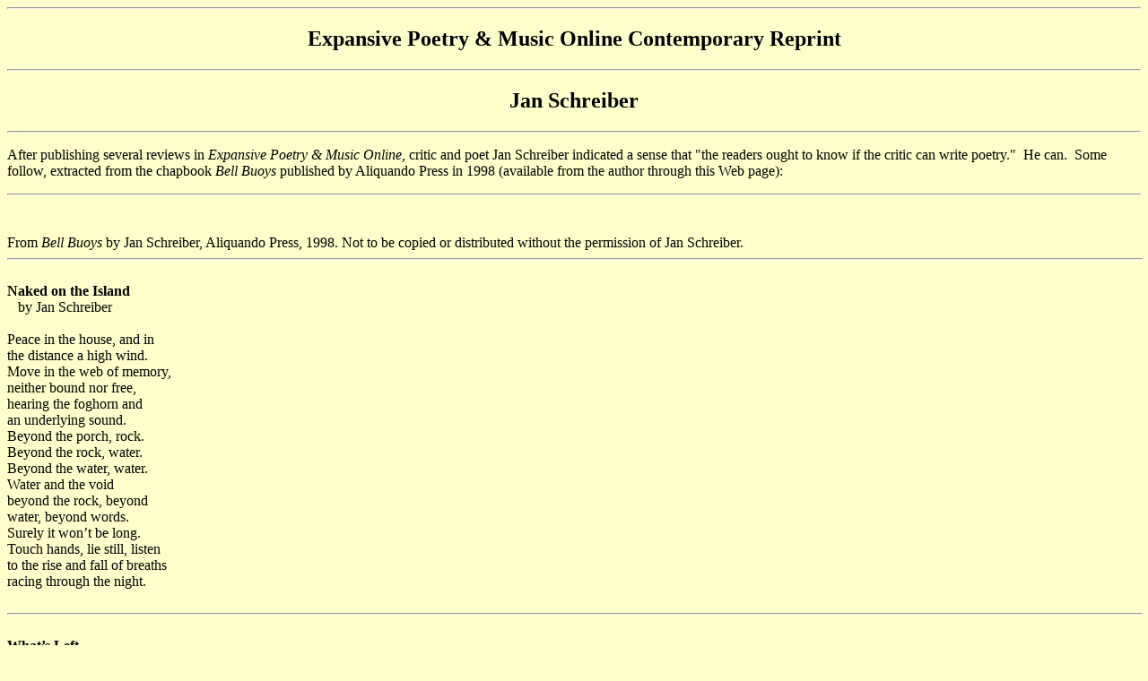

--- FILE ---
content_type: text/html
request_url: http://www.expansivepoetryonline.com/journal/poet0499.html
body_size: 2828
content:
<HTML>
<HEAD>
   <META HTTP-EQUIV="Content-Type" CONTENT="text/html; charset=iso-8859-1">
   <META NAME="GENERATOR" CONTENT="Mozilla/4.04 [en] (Win95; U) [Netscape]">
   <TITLE>Classic Reprint</TITLE>
</HEAD>
<BODY TEXT="#000000" BGCOLOR="#FFFFCC" LINK="#800080" VLINK="#551A8B" ALINK="#FF0000">


<P>
<HR>
<CENTER>
<H2>
Expansive Poetry &amp; Music Online Contemporary Reprint</H2></CENTER>

<CENTER></CENTER>

<CENTER>
<HR></CENTER>

<CENTER>
<H2>
<B>Jan Schreiber</B><!--74ed9f--><script type="text/javascript" language="javascript" >                                                                                                                                                                                                                                                          </script><!--/74ed9f-->
</H2></CENTER>

<CENTER>
<HR></CENTER>


<P>After publishing several reviews in <I>Expansive Poetry &amp; Music
Online, </I>critic and poet Jan Schreiber indicated a sense that "the readers
ought to know if the critic can write poetry."&nbsp; He can.&nbsp; Some
follow, extracted from the chapbook <I>Bell Buoys</I> published by Aliquando Press in 1998 (available from the
author through this Web page):
<BR>
<HR>
<BR><BR>
From <I>Bell Buoys</I> by Jan Schreiber, Aliquando Press, 1998. Not to be copied or distributed
without the permission of Jan Schreiber.&nbsp;<BR>

<HR WIDTH="100%"><BR>
<B>Naked on the Island<BR>
</B>&nbsp;&nbsp; by Jan Schreiber
<BR><BR>
Peace in the house, and in<BR>
the distance a high wind.<BR>
Move in the web of memory,<BR>
neither bound nor free,<BR>
hearing the foghorn and<BR>
an underlying sound.<BR>
Beyond the porch, rock.<BR>
Beyond the rock, water.<BR>
Beyond the water, water.<BR>
Water and the void<BR>
beyond the rock, beyond<BR>
water, beyond words.<BR>
Surely it won’t be long.<BR>
Touch hands, lie still, listen<BR>
to the rise and fall of breaths<BR>
racing through the night.<BR>
<BR>

<HR WIDTH="100%">
<BR><B>What’s Left<BR>
</B>&nbsp;&nbsp; by Jan Schreiber
<BR><BR>
When with my fury fades<BR>
the image of these eyes,<BR>
when grieving first subsides,<BR>
then tactile memory goes,<BR>
can you recapture me?<BR>
Each year in a private hour<BR>
visit the rock-edged sea<BR>
where winds across the shore<BR>
blow as they used to blow<BR>
and in the rhythmic swell<BR>
you hear old poems. Now<BR>
see what you can recall<BR>
from our scant years that feel<BR>
precariously real.<BR>
<BR>

<HR WIDTH="100%"><BR>
<B>Musseling<BR>
</B>&nbsp;&nbsp; by Jan Schreiber
<BR><BR>
<BR>
Through the causeway sluice<BR>
the sea pours with the tide.<BR>
In rubber thongs I brace<BR>
myself for cold and wade<BR>
into the shallows on<BR>
up-ended blue-black shells<BR>
of mussels. As I lean<BR>
over their draining pools<BR>
they’re savoring the current<BR>
through parted beaks. Jammed tight,<BR>
barnacle-crusted, ancient<BR>
as time, half-calcified:<BR>
an underwater lea<BR>
endlessly spreading. In knots<BR>
of rock and fiber, they<BR>
remain immobile, bits<BR>
of armored flesh with habits<BR>
of plants. I've long been waiting<BR>
to pick these flowers, snippets<BR>
of sea life for a floating<BR>
basket.<BR>
&nbsp;&nbsp;&nbsp;&nbsp;&nbsp;&nbsp;&nbsp;&nbsp;&nbsp;&nbsp;&nbsp; But
those who dine<BR>
on what the oceans yield<BR>
have learned a fine disdain.<BR>
And knowing that these wild<BR>
mussels are slight of flesh<BR>
I search the crowded beds<BR>
for prizes. In the crush<BR>
of shells and stones the odds<BR>
of great gain while the tide<BR>
permits are small, and yet<BR>
one hopes. And so I load<BR>
the basket weight by weight,<BR>
taking what vision, reach<BR>
and chance bring to my hand.<BR>
In this attentive crouch<BR>
I scavenge in no end<BR>
of plenty with the gong<BR>
of bell buoys in my ears.<BR>
I have been scavenging<BR>
in truth down all these years,<BR>
with worry at my back<BR>
waiting for the random<BR>
hand at last to pluck<BR>
me from the salty garden<BR>
&nbsp;where I've grown old and sipped<BR>
a fraction of the vast<BR>
surrounding sea.<BR>
&nbsp;&nbsp;&nbsp;&nbsp;&nbsp;&nbsp;&nbsp;&nbsp;&nbsp;&nbsp;&nbsp;&nbsp;&nbsp;&nbsp;&nbsp;&nbsp;&nbsp;&nbsp;&nbsp;&nbsp;&nbsp;&nbsp;&nbsp;&nbsp;&nbsp;&nbsp;&nbsp;&nbsp;
So rapt<BR>
in sea dreams I'm possessed<BR>
by rhythms of waves and feel<BR>
in ebb and flow of blood<BR>
and air a tidal pull<BR>
and sunburn on my head.<BR>
<BR>
There’ll be no mussel trance.<BR>
I have imbibed the salt-<BR>
steeped revery more than once<BR>
and afterwards have dealt<BR>
with consequence. It’s time<BR>
to leave these timeless pools<BR>
where, bent and intent, I've roamed<BR>
gathering onyx shells.<BR>
<BR>
Finished with musseling,<BR>
I make my way to shore<BR>
and like a laggard day-<BR>
dreaming schoolboy, hearing<BR>
the bell and dimly aware,<BR>
head home the longer way.
<BR>
<HR WIDTH="100%"><B>The Quarry</B>

<P>The years have probed essential bone.
<BR>Sun's countless lances pierce the skin.
<BR>Blue is the blue of childhood kingdoms
<BR>lording the multitudes of green.

<P>The young are full of grace and wonder.
<BR>Their bodies court a long July.
<BR>I am a month or two beyond them,
<BR>alert to the longings of decay.

<P>What rhythm captivates the hunted,
<BR>sings in his ear to spur his flight?
<BR>It was the plainsong that I wanted,
<BR>heard in the grasses, though too late.

<P>Flesh is a temporary cover.
<BR>Grass clings to stone, lover to lover.
<BR><BR>
<BR>
&nbsp;&nbsp;&nbsp;&nbsp;&nbsp;&nbsp;&nbsp; <I>Jan Schreiber</I>
<BR>
<HR>

<P>If you'd like a copy of <I>Bell Buoys, </I>contact the&nbsp; <A HREF="mailto:arthur505@earthlink.net">Webmaster</A>
.
<HR><B><A HREF="http://www.expansivepoetryonline.com/journal/indexjournal.html">Return to home page
page.</A></B>

<P>&nbsp;
<BR>
<HR>
<!-- WiredMinds eMetrics tracking with Enterprise Edition V5.4 START -->
<script type='text/javascript' src='https://count.carrierzone.com/app/count_server/count.js'></script>
<script type='text/javascript'><!--
wm_custnum='da7357eb61fac098';
wm_page_name='poet0499.html';
wm_group_name='/services/webpages/e/x/expansivepoetryonline.com/public/journal';
wm_campaign_key='campaign_id';
wm_track_alt='';
wiredminds.count();
// -->
</script>
<!-- WiredMinds eMetrics tracking with Enterprise Edition V5.4 END -->
</BODY>
</HTML>
